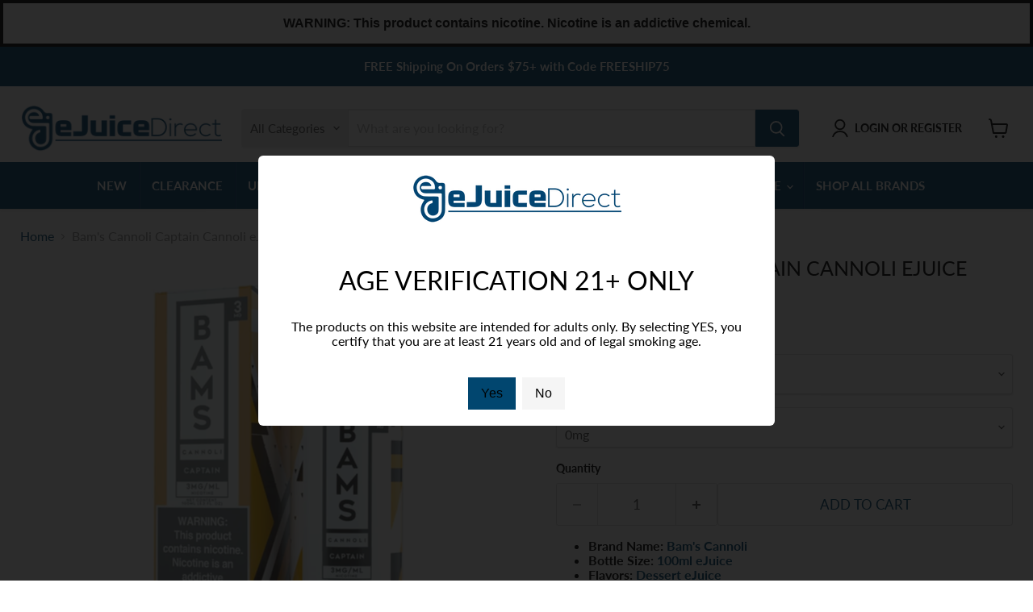

--- FILE ---
content_type: text/css
request_url: https://ejuicedirect.com/cdn/shop/t/24/assets/entry-age-modal.css?v=13369508232509675671686841682
body_size: 338
content:
#entry-age-modal-title{text-align:center;font:FontDrop;margin-bottom:10px;font-size:32px}#entry-age-modal-description{font:FontDrop;font-size:16px}#entry-age-modal-deny{background-color:#f5f5f5}.entry-age-modal-img{width:auto;height:auto;max-height:12vh;margin-left:auto;margin-right:auto}.bulma-modal-card-body{text-align:center}.bulma-modal-card-foot button p{margin:10px}.delete,.bulma-modal-close{-webkit-touch-callout:none;-webkit-user-select:none;-moz-user-select:none;-ms-user-select:none;user-select:none;-moz-appearance:none;-webkit-appearance:none;background-color:#0a0a0a33;border:none;border-radius:9999px;cursor:pointer;pointer-events:auto;display:inline-block;flex-grow:0;flex-shrink:0;font-size:0;height:20px;max-height:20px;max-width:20px;min-height:20px;min-width:20px;outline:none;position:relative;vertical-align:top;width:20px}.delete:before,.bulma-modal-close:before,.delete:after,.bulma-modal-close:after{background-color:#fff;content:"";display:block;left:50%;position:absolute;top:50%;transform:translate(-50%) translateY(-50%) rotate(45deg);transform-origin:center center}.delete:before,.bulma-modal-close:before{height:2px;width:50%}.delete:after,.bulma-modal-close:after{height:50%;width:2px}.delete:hover,.bulma-modal-close:hover,.delete:focus,.bulma-modal-close:focus{background-color:#0a0a0a4d}.delete:active,.bulma-modal-close:active{background-color:#0a0a0a66}.is-small.delete,.is-small.bulma-modal-close{height:16px;max-height:16px;max-width:16px;min-height:16px;min-width:16px;width:16px}.is-medium.delete,.is-medium.bulma-modal-close{height:24px;max-height:24px;max-width:24px;min-height:24px;min-width:24px;width:24px}.is-large.delete,.is-large.bulma-modal-close{height:32px;max-height:32px;max-width:32px;min-height:32px;min-width:32px;width:32px}.button.is-loading:after,.loader,.select.is-loading:after,.control.is-loading:after{-webkit-animation:spinAround .5s infinite linear;animation:spinAround .5s infinite linear;border:2px solid #dbdbdb;border-radius:9999px;border-right-color:transparent;border-top-color:transparent;content:"";display:block;height:1em;position:relative;width:1em}.image.is-square img,.image.is-square .has-ratio,.image.is-1by1 img,.image.is-1by1 .has-ratio,.image.is-5by4 img,.image.is-5by4 .has-ratio,.image.is-4by3 img,.image.is-4by3 .has-ratio,.image.is-3by2 img,.image.is-3by2 .has-ratio,.image.is-5by3 img,.image.is-5by3 .has-ratio,.image.is-16by9 img,.image.is-16by9 .has-ratio,.image.is-2by1 img,.image.is-2by1 .has-ratio,.image.is-3by1 img,.image.is-3by1 .has-ratio,.image.is-4by5 img,.image.is-4by5 .has-ratio,.image.is-3by4 img,.image.is-3by4 .has-ratio,.image.is-2by3 img,.image.is-2by3 .has-ratio,.image.is-3by5 img,.image.is-3by5 .has-ratio,.image.is-9by16 img,.image.is-9by16 .has-ratio,.image.is-1by2 img,.image.is-1by2 .has-ratio,.image.is-1by3 img,.image.is-1by3 .has-ratio,.bulma-modal,.bulma-modal-background,.is-overlay,.hero-video{bottom:0;left:0;position:absolute;right:0;top:0}.bulma-modal{align-items:center;display:none;flex-direction:column;justify-content:center;overflow:hidden;position:fixed;z-index:999999999999}.bulma-modal.is-active{display:flex}.bulma-modal-background{background-color:#0a0a0adb}.bulma-modal-content,.bulma-modal-card{margin:0 20px;max-height:calc(100vh - 160px);overflow:auto;position:relative;width:100%}@media screen and (min-width: 769px){.bulma-modal-content,.bulma-modal-card{margin:0 auto;max-height:calc(100vh - 40px);width:640px}}.bulma-modal-close{background:none;height:40px;position:fixed;right:20px;top:20px;width:40px}.bulma-modal-card{display:flex;flex-direction:column;max-height:calc(100vh - 40px);overflow:hidden;-ms-overflow-y:visible}.bulma-modal-card-head,.bulma-modal-card-foot{align-items:center;background-color:#fff;display:flex;flex-shrink:0;justify-content:center;position:relative}.bulma-modal-card-head{border-top-left-radius:6px;border-top-right-radius:6px;padding:20px 20px 10px}.bulma-modal-card-title{color:#363636;flex-grow:1;flex-shrink:0;font-size:1.5rem;line-height:1}.bulma-modal-card-foot{border-bottom-left-radius:6px;border-bottom-right-radius:6px;padding:10px 20px 20px}.bulma-modal-card-foot .button:not(:last-child){margin-right:.5em}.bulma-modal-card-foot .button{border:none;cursor:pointer}.bulma-modal-card-body{-webkit-overflow-scrolling:touch;background-color:#fff;flex-grow:1;flex-shrink:1;overflow:auto;padding:10px 20px}
/*# sourceMappingURL=/cdn/shop/t/24/assets/entry-age-modal.css.map?v=13369508232509675671686841682 */


--- FILE ---
content_type: text/javascript; charset=utf-8
request_url: https://ejuicedirect.com/products/bams-cannoli-captain.js
body_size: 621
content:
{"id":6806662316238,"title":"Bam's Cannoli Captain Cannoli eJuice","handle":"bams-cannoli-captain","description":"\u003cp\u003eSweeten up your day with Bam'\u003cspan data-mce-fragment=\"1\"\u003es Cannoli Captain e-Liquid from eJuice Direct! Available in 100mL bottles of 0mg, 3mg, or 6mg nicotine strength, this premium vape juice delivers the authentic flavors of vanilla cannoli cream, a fried pastry shell, and classic yellow breakfast cereal.\u003c\/span\u003e\u003c\/p\u003e\n\u003ch2\u003e\u003cstrong\u003eRelated Link\u003c\/strong\u003e\u003c\/h2\u003e\n\u003cul style=\"font-weight: 400;\"\u003e\n\u003cli\u003e\u003ca href=\"https:\/\/ejuicedirect.com\/collections\/ejuice\" data-mce-href=\"https:\/\/ejuicedirect.com\/collections\/ejuice\"\u003eShop All eJuices\u003c\/a\u003e\u003c\/li\u003e\n\u003cli\u003e\u003ca href=\"https:\/\/ejuicedirect.com\/collections\/nic-salt\" data-mce-href=\"https:\/\/ejuicedirect.com\/collections\/nic-salt\"\u003eShop All Nic Salts\u003c\/a\u003e\u003c\/li\u003e\n\u003cli\u003e\u003ca href=\"https:\/\/ejuicedirect.com\/collections\/bams-cannoli\" title=\"Bam's Cannoli\" data-mce-href=\"https:\/\/ejuicedirect.com\/collections\/bams-cannoli\" target=\"_blank\"\u003eBam's Cannoli Collection\u003c\/a\u003e\u003c\/li\u003e\n\u003c\/ul\u003e\n\u003cp\u003e\u003cbr\u003e\u003c\/p\u003e\n\u003cp\u003e \u003c\/p\u003e","published_at":"2020-01-23T16:22:00-08:00","created_at":"2021-10-14T10:44:45-07:00","vendor":"Bam's Cannoli","type":"eJuice","tags":["100ml","Dessert"],"price":1499,"price_min":1499,"price_max":1499,"available":true,"price_varies":false,"compare_at_price":2499,"compare_at_price_min":2499,"compare_at_price_max":2499,"compare_at_price_varies":false,"variants":[{"id":40430057816270,"title":"100mL \/ 0mg","option1":"100mL","option2":"0mg","option3":null,"sku":"1-BAM-CPCA-100-00","requires_shipping":true,"taxable":true,"featured_image":null,"available":true,"name":"Bam's Cannoli Captain Cannoli eJuice - 100mL \/ 0mg","public_title":"100mL \/ 0mg","options":["100mL","0mg"],"price":1499,"weight":170,"compare_at_price":2499,"inventory_management":"shopify","barcode":"bams-cannoli-captain-0mg-100ml","quantity_rule":{"min":1,"max":null,"increment":1},"quantity_price_breaks":[],"requires_selling_plan":false,"selling_plan_allocations":[]},{"id":40430057849038,"title":"100mL \/ 3mg","option1":"100mL","option2":"3mg","option3":null,"sku":"1-BAM-CPCA-100-03","requires_shipping":true,"taxable":true,"featured_image":null,"available":true,"name":"Bam's Cannoli Captain Cannoli eJuice - 100mL \/ 3mg","public_title":"100mL \/ 3mg","options":["100mL","3mg"],"price":1499,"weight":170,"compare_at_price":2499,"inventory_management":"shopify","barcode":"bams-cannoli-captain-3mg-100ml","quantity_rule":{"min":1,"max":null,"increment":1},"quantity_price_breaks":[],"requires_selling_plan":false,"selling_plan_allocations":[]},{"id":40430057881806,"title":"100mL \/ 6mg","option1":"100mL","option2":"6mg","option3":null,"sku":"1-BAM-CPCA-100-06","requires_shipping":true,"taxable":true,"featured_image":null,"available":true,"name":"Bam's Cannoli Captain Cannoli eJuice - 100mL \/ 6mg","public_title":"100mL \/ 6mg","options":["100mL","6mg"],"price":1499,"weight":170,"compare_at_price":2499,"inventory_management":"shopify","barcode":"bams-cannoli-captain-6mg-100ml","quantity_rule":{"min":1,"max":null,"increment":1},"quantity_price_breaks":[],"requires_selling_plan":false,"selling_plan_allocations":[]}],"images":["\/\/cdn.shopify.com\/s\/files\/1\/0598\/0975\/9438\/files\/bams-cannoli-captain-cannoli-ejuice.jpg?v=1689042603"],"featured_image":"\/\/cdn.shopify.com\/s\/files\/1\/0598\/0975\/9438\/files\/bams-cannoli-captain-cannoli-ejuice.jpg?v=1689042603","options":[{"name":"Bottle Size","position":1,"values":["100mL"]},{"name":"Nic Level","position":2,"values":["0mg","3mg","6mg"]}],"url":"\/products\/bams-cannoli-captain","media":[{"alt":"Bam's Cannoli Captain Cannoli eJuice - eJuiceDirect","id":25993369944270,"position":1,"preview_image":{"aspect_ratio":1.0,"height":1080,"width":1080,"src":"https:\/\/cdn.shopify.com\/s\/files\/1\/0598\/0975\/9438\/files\/bams-cannoli-captain-cannoli-ejuice.jpg?v=1689042603"},"aspect_ratio":1.0,"height":1080,"media_type":"image","src":"https:\/\/cdn.shopify.com\/s\/files\/1\/0598\/0975\/9438\/files\/bams-cannoli-captain-cannoli-ejuice.jpg?v=1689042603","width":1080}],"requires_selling_plan":false,"selling_plan_groups":[]}

--- FILE ---
content_type: text/javascript
request_url: https://ejuicedirect.com/cdn/shop/t/24/assets/entry-age-modal.js?v=32733420299532423531686841682
body_size: -467
content:
const entryAgeModal=document.getElementById("entry-age-modal"),entryAgeModalConfirm=document.getElementById("entry-age-modal-confirm"),entryAgeModalDeny=document.getElementById("entry-age-modal-deny");function setCookie(name,value,days){var expires="";if(days){var date=new Date;date.setTime(date.getTime()+days*24*60*60*1e3),expires="; expires="+date.toUTCString()}document.cookie=name+"="+(value||"")+expires+"; path=/"}function getCookie(name){for(var nameEQ=name+"=",ca=document.cookie.split(";"),i=0;i<ca.length;i++){for(var c=ca[i];c.charAt(0)==" ";)c=c.substring(1,c.length);if(c.indexOf(nameEQ)==0)return c.substring(nameEQ.length,c.length)}return null}function openEntryAgeModal(){entryAgeModal.classList.add("is-active")}function closeEntryAgeModal(){entryAgeModal.classList.remove("is-active")}entryAgeModalConfirm.addEventListener("click",function(){setCookie("entry-age-verified",!0),closeEntryAgeModal()}),setTimeout(()=>{getCookie("entry-age-verified")||openEntryAgeModal()},1e3);
//# sourceMappingURL=/cdn/shop/t/24/assets/entry-age-modal.js.map?v=32733420299532423531686841682
